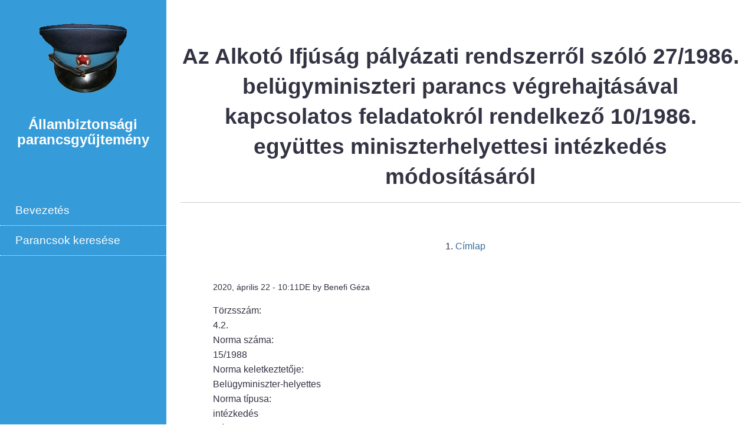

--- FILE ---
content_type: text/html; charset=utf-8
request_url: https://abparancsok.hu/node/3833
body_size: 16991
content:
<!DOCTYPE html>
<html lang="hu" dir="ltr">
  <head>
    <meta charset="utf-8" />
<link rel="preconnect" href="https://www.google-analytics.com" crossorigin="crossorigin" />
<link rel="shortcut icon" href="https://abparancsok.hu/sites/default/files/favicon_0_0.ico" type="image/vnd.microsoft.icon" />
<meta name="viewport" content="width=device-width, initial-scale=1" />
<link rel="canonical" href="https://abparancsok.hu/node/3833" />
<meta name="Generator" content="Backdrop CMS 1 (https://backdropcms.org)" />
    <title>Az Alkotó Ifjúság pályázati rendszerről szóló 27/1986. belügyminiszteri parancs végrehajtásával kapcsolatos feladatokról rendelkező 10/1986. együttes miniszterhelyettesi intézkedés módosításáról | Állambiztonsági parancsgyűjtemény</title>
    <style media="all">
@import url("https://abparancsok.hu/core/misc/normalize.css?t8ykdk");
@import url("https://abparancsok.hu/core/modules/system/css/system.css?t8ykdk");
@import url("https://abparancsok.hu/core/modules/system/css/system.theme.css?t8ykdk");
@import url("https://abparancsok.hu/core/modules/system/css/messages.theme.css?t8ykdk");
</style>
<style media="all">
@import url("https://abparancsok.hu/core/modules/layout/css/grid-flexbox.css?t8ykdk");
</style>
<style media="all">
@import url("https://abparancsok.hu/core/modules/comment/css/comment.css?t8ykdk");
@import url("https://abparancsok.hu/core/modules/date/css/date.css?t8ykdk");
@import url("https://abparancsok.hu/core/modules/field/css/field.css?t8ykdk");
@import url("https://abparancsok.hu/core/modules/user/css/user.css?t8ykdk");
@import url("https://abparancsok.hu/core/modules/views/css/views.css?t8ykdk");
</style>
<style media="all">
@import url("https://abparancsok.hu/modules/eu_cookie_compliance/css/eu_cookie_compliance.css?t8ykdk");
@import url("https://abparancsok.hu/themes/lateral/css/use-opensans.css?t8ykdk");
@import url("https://abparancsok.hu/themes/lateral/css/headerleft.css?t8ykdk");
</style>
<style media="all">#sliding-popup.sliding-popup-bottom,#sliding-popup.sliding-popup-bottom .eu-cookie-withdraw-banner,.eu-cookie-withdraw-tab{background:#0779bf;}#sliding-popup.sliding-popup-bottom.eu-cookie-withdraw-wrapper{background:transparent}#sliding-popup .popup-content #popup-text h1,#sliding-popup .popup-content #popup-text h2,#sliding-popup .popup-content #popup-text h3,#sliding-popup .popup-content #popup-text p,.eu-cookie-compliance-secondary-button,.eu-cookie-withdraw-tab{color:#fff !important;}.eu-cookie-withdraw-tab{border-color:#fff;}.eu-cookie-compliance-more-button{color:#fff !important;}
</style>
<style media="all">
@import url("https://abparancsok.hu/themes/lateral/css/base.css?t8ykdk");
@import url("https://abparancsok.hu/themes/lateral/css/cards.css?t8ykdk");
@import url("https://abparancsok.hu/sites/default/files/color/lateral-a9d4b151/colors.css?t8ykdk");
</style>
<style media="screen">
@import url("https://abparancsok.hu/themes/lateral/css/maintenance.css?t8ykdk");
@import url("https://abparancsok.hu/core/misc/opensans/opensans.css?t8ykdk");
</style>
    <script>window.Backdrop = {settings: {"basePath":"\/","pathPrefix":"","drupalCompatibility":true,"ajaxPageState":{"theme":"lateral","theme_token":"NpCskQ0aXWY4px2bhNm-WueXHR76c3y60kWIPkeLC60","css":{"core\/misc\/normalize.css":1,"core\/modules\/system\/css\/system.css":1,"core\/modules\/system\/css\/system.theme.css":1,"core\/modules\/system\/css\/messages.theme.css":1,"core\/modules\/layout\/css\/grid-flexbox.css":1,"core\/modules\/comment\/css\/comment.css":1,"core\/modules\/date\/css\/date.css":1,"core\/modules\/field\/css\/field.css":1,"core\/modules\/search\/search.theme.css":1,"core\/modules\/user\/css\/user.css":1,"core\/modules\/views\/css\/views.css":1,"core\/layouts\/moscone_flipped\/moscone-flipped.css":1,"modules\/eu_cookie_compliance\/css\/eu_cookie_compliance.css":1,"themes\/lateral\/css\/use-opensans.css":1,"themes\/lateral\/css\/headerleft.css":1,"0":1,"themes\/lateral\/css\/base.css":1,"themes\/lateral\/css\/cards.css":1,"themes\/lateral\/css\/colors.css":1,"themes\/lateral\/css\/maintenance.css":1,"core\/misc\/opensans\/opensans.css":1},"js":{"core\/misc\/jquery.1.12.js":1,"core\/misc\/jquery-extend-3.4.0.js":1,"core\/misc\/jquery-html-prefilter-3.5.0.js":1,"core\/misc\/jquery.once.js":1,"core\/misc\/backdrop.js":1,"core\/modules\/layout\/js\/grid-fallback.js":1,"core\/misc\/jquery.cookie.js":1,"public:\/\/languages\/hu_tGDKY96PFK0A5tWhCed2V6npOH0l7Vx6EFeBGVqrjD4.js":1,"modules\/googleanalytics\/js\/googleanalytics.js":1,"https:\/\/www.googletagmanager.com\/gtag\/js?id=G-RHKRFTH1K6":1,"0":1,"themes\/lateral\/js\/helper.js":1}},"googleanalytics":{"account":["G-RHKRFTH1K6"],"trackOutbound":true,"trackMailto":true,"trackDownload":true,"trackDownloadExtensions":"7z|aac|arc|arj|asf|asx|avi|bin|csv|doc|exe|flv|gif|gz|gzip|hqx|jar|jpe?g|js|mp(2|3|4|e?g)|mov(ie)?|msi|msp|pdf|phps|png|ppt|qtm?|ra(m|r)?|sea|sit|tar|tgz|torrent|txt|wav|wma|wmv|wpd|xls|xml|z|zip"},"eu_cookie_compliance":{"popup_enabled":1,"popup_agreed_enabled":0,"popup_hide_agreed":0,"popup_clicking_confirmation":false,"popup_scrolling_confirmation":false,"popup_html_info":"\u003Cdiv\u003E\n  \u003Cdiv class=\u0022popup-content info\u0022\u003E\n    \u003Cdiv id=\u0022popup-text\u0022\u003E\n      \u003Ch2\u003EA felhaszn\u00e1l\u00f3i \u00e9lm\u00e9ny jav\u00edt\u00e1sa \u00e9rdek\u00e9ben a webhelyen s\u00fctiket haszn\u00e1lunk\u003C\/h2\u003E\n\u003Cp\u003EAz ezen az oldalon tal\u00e1lhat\u00f3 b\u00e1rmely linkre kattintva \u00d6n beleegyez\u00e9s\u00e9t adja a s\u00fctik l\u00e9trehoz\u00e1s\u00e1hoz.\u003C\/p\u003E\n              \u003Cbutton type=\u0022button\u0022 class=\u0022find-more-button eu-cookie-compliance-more-button\u0022\u003ENem, t\u00f6bb inform\u00e1ci\u00f3t k\u00e9rek\u003C\/button\u003E\n          \u003C\/div\u003E\n    \u003Cdiv id=\u0022popup-buttons\u0022\u003E\n      \u003Cbutton type=\u0022button\u0022 class=\u0022agree-button eu-cookie-compliance-secondary-button\u0022\u003ERendben\u003C\/button\u003E\n              \u003Cbutton type=\u0022button\u0022 class=\u0022decline-button eu-cookie-compliance-default-button\u0022 \u003ENem fogadom el\u003C\/button\u003E\n          \u003C\/div\u003E\n  \u003C\/div\u003E\n\u003C\/div\u003E","use_mobile_message":false,"mobile_popup_html_info":"\u003Cdiv\u003E\n  \u003Cdiv class=\u0022popup-content info\u0022\u003E\n    \u003Cdiv id=\u0022popup-text\u0022\u003E\n                    \u003Cbutton type=\u0022button\u0022 class=\u0022find-more-button eu-cookie-compliance-more-button\u0022\u003ENem, t\u00f6bb inform\u00e1ci\u00f3t k\u00e9rek\u003C\/button\u003E\n          \u003C\/div\u003E\n    \u003Cdiv id=\u0022popup-buttons\u0022\u003E\n      \u003Cbutton type=\u0022button\u0022 class=\u0022agree-button eu-cookie-compliance-secondary-button\u0022\u003ERendben\u003C\/button\u003E\n              \u003Cbutton type=\u0022button\u0022 class=\u0022decline-button eu-cookie-compliance-default-button\u0022 \u003ENem fogadom el\u003C\/button\u003E\n          \u003C\/div\u003E\n  \u003C\/div\u003E\n\u003C\/div\u003E\n","mobile_breakpoint":"768","popup_html_agreed":"\u003Cdiv\u003E\n  \u003Cdiv class=\u0022popup-content agreed\u0022\u003E\n    \u003Cdiv id=\u0022popup-text\u0022\u003E\n      \u003Ch2\u003EThank you for accepting cookies\u003C\/h2\u003E\n\u003Cp\u003EYou can now hide this message or find out more about cookies.\u003C\/p\u003E\n    \u003C\/div\u003E\n    \u003Cdiv id=\u0022popup-buttons\u0022\u003E\n      \u003Cbutton type=\u0022button\u0022 class=\u0022hide-popup-button eu-cookie-compliance-hide-button\u0022\u003EElrejt\u003C\/button\u003E\n              \u003Cbutton type=\u0022button\u0022 class=\u0022find-more-button eu-cookie-compliance-more-button-thank-you\u0022 \u003EMore info\u003C\/button\u003E\n          \u003C\/div\u003E\n  \u003C\/div\u003E\n\u003C\/div\u003E","popup_use_bare_css":false,"popup_height":"auto","popup_width":"100%","popup_delay":1000,"popup_link":"https:\/\/www.abtl.hu\/adatkezeles","popup_link_new_window":1,"popup_position":null,"popup_language":"hu","store_consent":false,"better_support_for_screen_readers":0,"reload_page":0,"domain":"","popup_eu_only_js":0,"cookie_lifetime":"100","cookie_session":false,"disagree_do_not_show_popup":0,"method":"opt_in","whitelisted_cookies":"","withdraw_markup":"\u003Cbutton type=\u0022button\u0022 class=\u0022eu-cookie-withdraw-tab\u0022\u003EPrivacy settings\u003C\/button\u003E\n\u003Cdiv class=\u0022eu-cookie-withdraw-banner\u0022\u003E\n  \u003Cdiv class=\u0022popup-content info\u0022\u003E\n    \u003Cdiv id=\u0022popup-text\u0022\u003E\n      \u003Ch2\u003EWe use cookies on this site to enhance your user experience\u003C\/h2\u003E\n\u003Cp\u003EYou have given your consent for us to set cookies.\u003C\/p\u003E\n    \u003C\/div\u003E\n    \u003Cdiv id=\u0022popup-buttons\u0022\u003E\n      \u003Cbutton type=\u0022button\u0022 class=\u0022eu-cookie-withdraw-button\u0022\u003EWithdraw consent\u003C\/button\u003E\n    \u003C\/div\u003E\n  \u003C\/div\u003E\n\u003C\/div\u003E\n","withdraw_enabled":false}}};</script>
<script src="https://abparancsok.hu/core/misc/jquery.1.12.js?v=1.12.4"></script>
<script src="https://abparancsok.hu/core/misc/jquery-extend-3.4.0.js?v=1.12.4"></script>
<script src="https://abparancsok.hu/core/misc/jquery-html-prefilter-3.5.0.js?v=1.12.4"></script>
<script src="https://abparancsok.hu/core/misc/jquery.once.js?v=1.2.6"></script>
<script src="https://abparancsok.hu/core/misc/backdrop.js?v=1.33.0"></script>
<script src="https://abparancsok.hu/core/modules/layout/js/grid-fallback.js?v=1.33.0"></script>
<script src="https://abparancsok.hu/core/misc/jquery.cookie.js?v=1.0"></script>
<script src="https://abparancsok.hu/sites/default/files/languages/hu_tGDKY96PFK0A5tWhCed2V6npOH0l7Vx6EFeBGVqrjD4.js?t8ykdk"></script>
<script src="https://abparancsok.hu/modules/googleanalytics/js/googleanalytics.js?t8ykdk"></script>
<script src="https://www.googletagmanager.com/gtag/js?id=G-RHKRFTH1K6"></script>
<script>window.dataLayer = window.dataLayer || [];function gtag(){dataLayer.push(arguments)};gtag("js", new Date());gtag("config", "G-RHKRFTH1K6", {"anonymize_ip":true});</script>
<script src="https://abparancsok.hu/themes/lateral/js/helper.js?t8ykdk"></script>
  </head>
  <body class="page node-type-parancs header-left">
    <div class="layout--moscone-flipped layout">
  <div id="skip-link">
    <a href="#main-content" class="element-invisible element-focusable">Ugrás a tartalomra</a>
  </div>

      <header class="l-header" role="banner" aria-label="Site header">
      <div class="l-header-inner container container-fluid">
        <div class="l-header-scrollable"><div class="block block-system-header">


  <div class="block-content">
      <a href="/" title="Címlap" rel="home" class="logo">
    <img src="https://abparancsok.hu/sites/default/files/rendorsapka.webp" alt="Címlap" />
  </a>

  <div class="name-and-slogan">
                  <div class="site-name"><strong>
          <a href="/" title="Címlap" rel="home"><span>Állambiztonsági parancsgyűjtemény</span></a>
        </strong></div>
                </div> <!-- /#name-and-slogan -->

  </div>
</div>
<div class="block block-system-main-menu block-menu" role="navigation">


  <div class="block-content">
    <ul class="menu-tree menu" data-menu-style="tree" data-clickdown="" data-collapse="default" data-menu-toggle-id="menu-toggle-state"><li class="first leaf menu-mlid-464"><a href="/bevezeto">Bevezetés</a></li>
<li class="last leaf menu-mlid-463"><a href="/kereses" title="">Parancsok keresése</a></li>
</ul>  </div>
</div>
</div><div class="menu-toggle-button"><span class="menu-toggle-button-text">menü</span></div>      </div>
    </header>
  
  <div class="l-wrapper">
    <div class="l-wrapper-inner container container-fluid">

      
      <div class="l-page-title">
        <a id="main-content"></a>
                          <h1 class="page-title">Az Alkotó Ifjúság pályázati rendszerről szóló 27/1986. belügyminiszteri parancs végrehajtásával kapcsolatos feladatokról rendelkező 10/1986. együttes miniszterhelyettesi intézkedés módosításáról</h1>
                      </div>

      
      
              <div class="l-top">
          <div class="block block-system-breadcrumb">


  <div class="block-content">
    <nav class="breadcrumb" aria-label="Website Orientation"><ol><li><a href="/">Címlap</a></li></ol></nav>  </div>
</div>
        </div>
      
      <div class="l-middle row">
        <main class="l-content col-md-9" role="main" aria-label="Main content">
          <article id="node-3833" class="node node-parancs promoted view-mode-full clearfix">

      
      <footer>
            <p class="submitted">2020, április 22 - 10:11DE by Benefi Géza</p>
    </footer>
  
  <div class="content clearfix">
    <div class="field field-name-field-torzs-szam field-type-list-text field-label-above"><div class="field-label">Törzsszám:&nbsp;</div><div class="field-items"><div class="field-item even">4.2.</div></div></div><div class="field field-name-field-norma-szama field-type-text field-label-above"><div class="field-label">Norma száma:&nbsp;</div><div class="field-items"><div class="field-item even">15/1988</div></div></div><div class="field field-name-field-norma-keletkeztetoje field-type-list-text field-label-above"><div class="field-label">Norma keletkeztetője:&nbsp;</div><div class="field-items"><div class="field-item even">Belügyminiszter-helyettes</div></div></div><div class="field field-name-field-norma-tipusa field-type-list-text field-label-above"><div class="field-label">Norma típusa:&nbsp;</div><div class="field-items"><div class="field-item even">intézkedés</div></div></div><div class="field field-name-field-datum field-type-datetime field-label-above"><div class="field-label">Dátum:&nbsp;</div><div class="field-items"><div class="field-item even"><span class="date-display-single">1988. október 10.</span></div></div></div><div class="field field-name-field-iktatoszam field-type-text field-label-above"><div class="field-label">Iktatószám:&nbsp;</div><div class="field-items"><div class="field-item even">10-27/15/1988</div></div></div><div class="field field-name-field-lapszam field-type-text field-label-above"><div class="field-label">Oldalszám:&nbsp;</div><div class="field-items"><div class="field-item even">2</div></div></div><div class="field field-name-field-pdf field-type-file field-label-above"><div class="field-label">PDF:&nbsp;</div><div class="field-items"><div class="field-item even"><span class="file"><img class="file-icon" alt="PDF ikon" title="application/pdf" src="/core/modules/file/icons/application-pdf.png" /> <a href="https://abparancsok.hu/sites/default/files/parancsok/10_27_15_1988.pdf" type="application/pdf; length=1542904">10_27_15_1988.pdf</a></span></div></div></div><div class="field field-name-field-tax-ev field-type-taxonomy-term-reference field-label-inline clearfix"><div class="field-label">Címkék:&nbsp;</div><div class="field-items"><div class="field-item even"><a href="/taxonomy/term/263">1988</a></div></div></div><div class="field field-name-field-tax-keletkezteto field-type-taxonomy-term-reference field-label-hidden"><div class="field-items"><div class="field-item even"><a href="/taxonomy/term/31">Belügyminiszter-helyettes</a></div></div></div><div class="field field-name-field-tax-tipus field-type-taxonomy-term-reference field-label-hidden"><div class="field-items"><div class="field-item even"><a href="/taxonomy/term/180">intézkedés</a></div></div></div>  </div>

  
  
</article>
        </main>
        <div class="l-sidebar l-sidebar-first col-md-3">
                  </div>
      </div><!-- /.l-middle -->

      
    </div><!-- /.l-wrapper-inner -->
  </div><!-- /.l-wrapper -->

      <footer class="l-footer">
      <div class="l-footer-inner container container-fluid">
        <div class="block block-block-1">


  <div class="block-content">
    <div class="lablec-blokk"><a href="http://www.abtl.hu/" target="_blank"><img class="abtl_logo" style="width: 100px; height:100px" src="/sites/default/files/abtl_logo_feher_hatter.webp" /></a><a href="http://www.abtl.hu/" target="_blank"></a>
<p>Állambiztonsági Szolgálatok Történeti Levéltára<br />1067 Budapest, Eötvös u. 7.<br />tel: (06-1) 478-6020  fax: (06-1) 478-6036
</p></div>
  </div>
</div>
<div class="block block-block-3">


  <div class="block-content">
    <div class="lablec-blokk"><a href="http://www.nka.hu" target="_blank"><img alt="NKA" src="/sites/default/files/nka-logo_v2.webp" /></a></div>
  </div>
</div>
      </div>
    </footer>
  </div><!-- /.layout--moscone-flipped -->
        <script>function euCookieComplianceLoadScripts() {}</script>
<script>var eu_cookie_compliance_cookie_name = "";</script>
<script src="https://abparancsok.hu/modules/eu_cookie_compliance/js/eu_cookie_compliance.js?t8ykdk"></script>
  </body>
</html>
